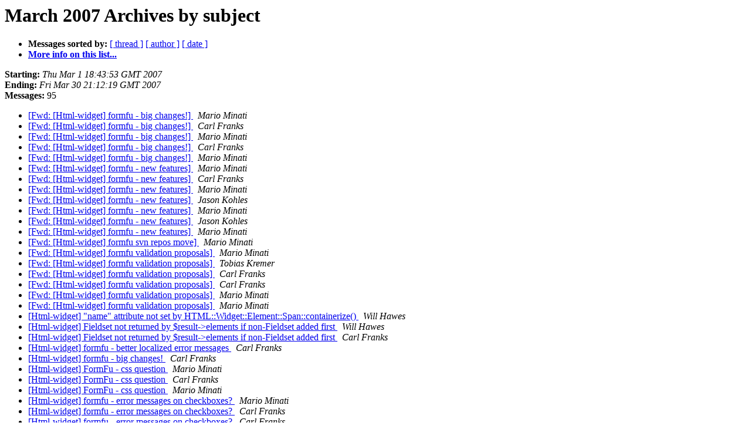

--- FILE ---
content_type: text/html
request_url: http://lists.scsys.co.uk/pipermail/html-widget/2007-March/subject.html
body_size: 2242
content:
<!DOCTYPE HTML PUBLIC "-//W3C//DTD HTML 3.2//EN">
<HTML>
  <HEAD>
     <title>The Html-widget March 2007 Archive by subject</title>
     <META NAME="robots" CONTENT="noindex,follow">
     <META http-equiv="Content-Type" content="text/html; charset=us-ascii">
  </HEAD>
  <BODY BGCOLOR="#ffffff">
      <a name="start"></A>
      <h1>March 2007 Archives by subject</h1>
      <ul>
         <li> <b>Messages sorted by:</b>
	        <a href="thread.html#start">[ thread ]</a>
		
		<a href="author.html#start">[ author ]</a>
		<a href="date.html#start">[ date ]</a>

	     <li><b><a href="http://lists.rawmode.org/cgi-bin/mailman/listinfo/html-widget">More info on this list...
                    </a></b></li>
      </ul>
      <p><b>Starting:</b> <i>Thu Mar  1 18:43:53 GMT 2007</i><br>
         <b>Ending:</b> <i>Fri Mar 30 21:12:19 GMT 2007</i><br>
         <b>Messages:</b> 95<p>
     <ul>

<LI><A HREF="000487.html">[Fwd: [Html-widget] formfu - big changes!]
</A><A NAME="487">&nbsp;</A>
<I>Mario Minati
</I>

<LI><A HREF="000509.html">[Fwd: [Html-widget] formfu - big changes!]
</A><A NAME="509">&nbsp;</A>
<I>Carl Franks
</I>

<LI><A HREF="000514.html">[Fwd: [Html-widget] formfu - big changes!]
</A><A NAME="514">&nbsp;</A>
<I>Mario Minati
</I>

<LI><A HREF="000515.html">[Fwd: [Html-widget] formfu - big changes!]
</A><A NAME="515">&nbsp;</A>
<I>Carl Franks
</I>

<LI><A HREF="000518.html">[Fwd: [Html-widget] formfu - big changes!]
</A><A NAME="518">&nbsp;</A>
<I>Mario Minati
</I>

<LI><A HREF="000488.html">[Fwd: [Html-widget] formfu - new features]
</A><A NAME="488">&nbsp;</A>
<I>Mario Minati
</I>

<LI><A HREF="000493.html">[Fwd: [Html-widget] formfu - new features]
</A><A NAME="493">&nbsp;</A>
<I>Carl Franks
</I>

<LI><A HREF="000497.html">[Fwd: [Html-widget] formfu - new features]
</A><A NAME="497">&nbsp;</A>
<I>Mario Minati
</I>

<LI><A HREF="000500.html">[Fwd: [Html-widget] formfu - new features]
</A><A NAME="500">&nbsp;</A>
<I>Jason Kohles
</I>

<LI><A HREF="000502.html">[Fwd: [Html-widget] formfu - new features]
</A><A NAME="502">&nbsp;</A>
<I>Mario Minati
</I>

<LI><A HREF="000503.html">[Fwd: [Html-widget] formfu - new features]
</A><A NAME="503">&nbsp;</A>
<I>Jason Kohles
</I>

<LI><A HREF="000506.html">[Fwd: [Html-widget] formfu - new features]
</A><A NAME="506">&nbsp;</A>
<I>Mario Minati
</I>

<LI><A HREF="000485.html">[Fwd: [Html-widget] formfu svn repos move]
</A><A NAME="485">&nbsp;</A>
<I>Mario Minati
</I>

<LI><A HREF="000486.html">[Fwd: [Html-widget] formfu validation proposals]
</A><A NAME="486">&nbsp;</A>
<I>Mario Minati
</I>

<LI><A HREF="000490.html">[Fwd: [Html-widget] formfu validation proposals]
</A><A NAME="490">&nbsp;</A>
<I>Tobias Kremer
</I>

<LI><A HREF="000491.html">[Fwd: [Html-widget] formfu validation proposals]
</A><A NAME="491">&nbsp;</A>
<I>Carl Franks
</I>

<LI><A HREF="000492.html">[Fwd: [Html-widget] formfu validation proposals]
</A><A NAME="492">&nbsp;</A>
<I>Carl Franks
</I>

<LI><A HREF="000495.html">[Fwd: [Html-widget] formfu validation proposals]
</A><A NAME="495">&nbsp;</A>
<I>Mario Minati
</I>

<LI><A HREF="000496.html">[Fwd: [Html-widget] formfu validation proposals]
</A><A NAME="496">&nbsp;</A>
<I>Mario Minati
</I>

<LI><A HREF="000547.html">[Html-widget] &quot;name&quot; attribute not set by
	HTML::Widget::Element::Span::containerize()
</A><A NAME="547">&nbsp;</A>
<I>Will Hawes
</I>

<LI><A HREF="000473.html">[Html-widget] Fieldset not returned by $result-&gt;elements if
	non-Fieldset added first
</A><A NAME="473">&nbsp;</A>
<I>Will Hawes
</I>

<LI><A HREF="000474.html">[Html-widget] Fieldset not returned by $result-&gt;elements if
	non-Fieldset added first
</A><A NAME="474">&nbsp;</A>
<I>Carl Franks
</I>

<LI><A HREF="000546.html">[Html-widget] formfu - better localized error messages
</A><A NAME="546">&nbsp;</A>
<I>Carl Franks
</I>

<LI><A HREF="000475.html">[Html-widget] formfu - big changes!
</A><A NAME="475">&nbsp;</A>
<I>Carl Franks
</I>

<LI><A HREF="000533.html">[Html-widget] FormFu - css question
</A><A NAME="533">&nbsp;</A>
<I>Mario Minati
</I>

<LI><A HREF="000534.html">[Html-widget] FormFu - css question
</A><A NAME="534">&nbsp;</A>
<I>Carl Franks
</I>

<LI><A HREF="000535.html">[Html-widget] FormFu - css question
</A><A NAME="535">&nbsp;</A>
<I>Mario Minati
</I>

<LI><A HREF="000549.html">[Html-widget] formfu - error messages on checkboxes?
</A><A NAME="549">&nbsp;</A>
<I>Mario Minati
</I>

<LI><A HREF="000550.html">[Html-widget] formfu - error messages on checkboxes?
</A><A NAME="550">&nbsp;</A>
<I>Carl Franks
</I>

<LI><A HREF="000551.html">[Html-widget] formfu - error messages on checkboxes?
</A><A NAME="551">&nbsp;</A>
<I>Carl Franks
</I>

<LI><A HREF="000552.html">[Html-widget] formfu - error messages on checkboxes?
</A><A NAME="552">&nbsp;</A>
<I>Mario Minati
</I>

<LI><A HREF="000553.html">[Html-widget] formfu - error messages on checkboxes?
</A><A NAME="553">&nbsp;</A>
<I>Carl Franks
</I>

<LI><A HREF="000555.html">[Html-widget] formfu - error messages on checkboxes?
</A><A NAME="555">&nbsp;</A>
<I>Mario Minati
</I>

<LI><A HREF="000523.html">[Html-widget] formfu - file uploads
</A><A NAME="523">&nbsp;</A>
<I>Carl Franks
</I>

<LI><A HREF="000476.html">[Html-widget] formfu - new features
</A><A NAME="476">&nbsp;</A>
<I>Carl Franks
</I>

<LI><A HREF="000519.html">[Html-widget] FormFu - new localization futures
</A><A NAME="519">&nbsp;</A>
<I>Mario Minati
</I>

<LI><A HREF="000499.html">[Html-widget] formfu - upload some fixes?
</A><A NAME="499">&nbsp;</A>
<I>Mario Minati
</I>

<LI><A HREF="000501.html">[Html-widget] formfu - upload some fixes?
</A><A NAME="501">&nbsp;</A>
<I>Carl Franks
</I>

<LI><A HREF="000505.html">[Html-widget] formfu - upload some fixes?
</A><A NAME="505">&nbsp;</A>
<I>Mario Minati
</I>

<LI><A HREF="000507.html">[Html-widget] formfu - upload some fixes?
</A><A NAME="507">&nbsp;</A>
<I>Carl Franks
</I>

<LI><A HREF="000511.html">[Html-widget] formfu - upload some fixes?
</A><A NAME="511">&nbsp;</A>
<I>Mario Minati
</I>

<LI><A HREF="000521.html">[Html-widget] FormFu - validation module to check (unique)
	constraints of dbix-class models in catalyst
</A><A NAME="521">&nbsp;</A>
<I>Mario Minati
</I>

<LI><A HREF="000522.html">[Html-widget] FormFu - what when a constraint, filter, ... dies?
</A><A NAME="522">&nbsp;</A>
<I>Mario Minati
</I>

<LI><A HREF="000558.html">[Html-widget] formfu - What's the best way to add
	dynamic	defaults?
</A><A NAME="558">&nbsp;</A>
<I>Daisuke Maki
</I>

<LI><A HREF="000560.html">[Html-widget] formfu - What's the best way to add
	dynamic	defaults?
</A><A NAME="560">&nbsp;</A>
<I>Daisuke Maki
</I>

<LI><A HREF="000562.html">[Html-widget] formfu - What's the best way to add
	dynamic	defaults?
</A><A NAME="562">&nbsp;</A>
<I>Daisuke Maki
</I>

<LI><A HREF="000556.html">[Html-widget] formfu - What's the best way to add dynamic
	defaults?
</A><A NAME="556">&nbsp;</A>
<I>Mario Minati
</I>

<LI><A HREF="000557.html">[Html-widget] formfu - What's the best way to add dynamic
	defaults?
</A><A NAME="557">&nbsp;</A>
<I>Carl Franks
</I>

<LI><A HREF="000559.html">[Html-widget] formfu - What's the best way to add dynamic
	defaults?
</A><A NAME="559">&nbsp;</A>
<I>Carl Franks
</I>

<LI><A HREF="000561.html">[Html-widget] formfu - What's the best way to add dynamic
	defaults?
</A><A NAME="561">&nbsp;</A>
<I>Carl Franks
</I>

<LI><A HREF="000554.html">[Html-widget] formfu - What's the best way to add dynamic defaults?
</A><A NAME="554">&nbsp;</A>
<I>Daisuke Maki
</I>

<LI><A HREF="000470.html">[Html-widget] FormFu and localisation of user created constraints
</A><A NAME="470">&nbsp;</A>
<I>Mario Minati
</I>

<LI><A HREF="000477.html">[Html-widget] formfu catalyst controller question
</A><A NAME="477">&nbsp;</A>
<I>John Napiorkowski
</I>

<LI><A HREF="000478.html">[Html-widget] formfu catalyst controller question
</A><A NAME="478">&nbsp;</A>
<I>Carl Franks
</I>

<LI><A HREF="000471.html">[Html-widget] formfu contributions?
</A><A NAME="471">&nbsp;</A>
<I>Carl Franks
</I>

<LI><A HREF="000472.html">[Html-widget] formfu contributions?
</A><A NAME="472">&nbsp;</A>
<I>John Napiorkowski
</I>

<LI><A HREF="000510.html">[Html-widget] formfu contributions?
</A><A NAME="510">&nbsp;</A>
<I>Carl Franks
</I>

<LI><A HREF="000513.html">[Html-widget] formfu contributions?
</A><A NAME="513">&nbsp;</A>
<I>Mario Minati
</I>

<LI><A HREF="000516.html">[Html-widget] formfu contributions?
</A><A NAME="516">&nbsp;</A>
<I>Zbigniew Lukasiak
</I>

<LI><A HREF="000517.html">[Html-widget] formfu contributions?
</A><A NAME="517">&nbsp;</A>
<I>Carl Franks
</I>

<LI><A HREF="000520.html">[Html-widget] formfu contributions?
</A><A NAME="520">&nbsp;</A>
<I>John Napiorkowski
</I>

<LI><A HREF="000524.html">[Html-widget] formfu contributions?
</A><A NAME="524">&nbsp;</A>
<I>Carl Franks
</I>

<LI><A HREF="000527.html">[Html-widget] formfu contributions?
</A><A NAME="527">&nbsp;</A>
<I>John Napiorkowski
</I>

<LI><A HREF="000528.html">[Html-widget] formfu contributions?
</A><A NAME="528">&nbsp;</A>
<I>Carl Franks
</I>

<LI><A HREF="000536.html">[Html-widget] formfu contributions?
</A><A NAME="536">&nbsp;</A>
<I>Zbigniew Lukasiak
</I>

<LI><A HREF="000537.html">[Html-widget] formfu contributions?
</A><A NAME="537">&nbsp;</A>
<I>Carl Franks
</I>

<LI><A HREF="000539.html">[Html-widget] formfu contributions?
</A><A NAME="539">&nbsp;</A>
<I>John Napiorkowski
</I>

<LI><A HREF="000540.html">[Html-widget] formfu contributions?
</A><A NAME="540">&nbsp;</A>
<I>Carl Franks
</I>

<LI><A HREF="000541.html">[Html-widget] formfu contributions?
</A><A NAME="541">&nbsp;</A>
<I>John Napiorkowski
</I>

<LI><A HREF="000498.html">[Html-widget] FormFu custom element with javascript
</A><A NAME="498">&nbsp;</A>
<I>Mario Minati
</I>

<LI><A HREF="000538.html">[Html-widget] formfu recent updates
</A><A NAME="538">&nbsp;</A>
<I>Carl Franks
</I>

<LI><A HREF="000480.html">[Html-widget] formfu svn repos move
</A><A NAME="480">&nbsp;</A>
<I>Carl Franks
</I>

<LI><A HREF="000482.html">[Html-widget] formfu svn repos move
</A><A NAME="482">&nbsp;</A>
<I>Jason Kohles
</I>

<LI><A HREF="000483.html">[Html-widget] formfu svn repos move
</A><A NAME="483">&nbsp;</A>
<I>Carl Franks
</I>

<LI><A HREF="000484.html">[Html-widget] formfu svn repos move
</A><A NAME="484">&nbsp;</A>
<I>Carl Franks
</I>

<LI><A HREF="000489.html">[Html-widget] formfu svn repos move
</A><A NAME="489">&nbsp;</A>
<I>Krzysztof Krzyzaniak
</I>

<LI><A HREF="000494.html">[Html-widget] formfu svn repos move
</A><A NAME="494">&nbsp;</A>
<I>Carl Franks
</I>

<LI><A HREF="000479.html">[Html-widget] formfu validation proposals
</A><A NAME="479">&nbsp;</A>
<I>Carl Franks
</I>

<LI><A HREF="000481.html">[Html-widget] formfu validation proposals
</A><A NAME="481">&nbsp;</A>
<I>Brian Kirkbride
</I>

<LI><A HREF="000469.html">[Html-widget] HTML-widget v1.11 released to cpan
</A><A NAME="469">&nbsp;</A>
<I>Carl Franks
</I>

<LI><A HREF="000563.html">[Html-widget] Possible bug with undef in DBIx::Class::HTMLWidget?
</A><A NAME="563">&nbsp;</A>
<I>stephen joseph butler
</I>

<LI><A HREF="000548.html">[Html-widget] Re: &quot;name&quot; attribute not set by
	HTML::Widget::Element::Span::containerize()
</A><A NAME="548">&nbsp;</A>
<I>Adam Sj&#248;gren
</I>

<LI><A HREF="000504.html">[Html-widget] Re: FormFu custom element with javascript
</A><A NAME="504">&nbsp;</A>
<I>Mario Minati
</I>

<LI><A HREF="000508.html">[Html-widget] Re: FormFu custom element with javascript
</A><A NAME="508">&nbsp;</A>
<I>Carl Franks
</I>

<LI><A HREF="000512.html">[Html-widget] Re: FormFu custom element with javascript
</A><A NAME="512">&nbsp;</A>
<I>Mario Minati
</I>

<LI><A HREF="000525.html">[Html-widget] Re: repeatable element
</A><A NAME="525">&nbsp;</A>
<I>Carl Franks
</I>

<LI><A HREF="000526.html">[Html-widget] Re: repeatable element
</A><A NAME="526">&nbsp;</A>
<I>Brian Kirkbride
</I>

<LI><A HREF="000529.html">[Html-widget] Re: repeatable element
</A><A NAME="529">&nbsp;</A>
<I>Carl Franks
</I>

<LI><A HREF="000530.html">[Html-widget] Re: repeatable element
</A><A NAME="530">&nbsp;</A>
<I>Mario Minati
</I>

<LI><A HREF="000531.html">[Html-widget] Re: repeatable element
</A><A NAME="531">&nbsp;</A>
<I>Mario Minati
</I>

<LI><A HREF="000532.html">[Html-widget] Re: repeatable element
</A><A NAME="532">&nbsp;</A>
<I>Brian Kirkbride
</I>

<LI><A HREF="000545.html">[Html-widget] Re: Searchable archive of this list
</A><A NAME="545">&nbsp;</A>
<I>Adam Sj&#248;gren
</I>

<LI><A HREF="000542.html">[Html-widget] Searchable archive of this list
</A><A NAME="542">&nbsp;</A>
<I>Alejandro Imass
</I>

<LI><A HREF="000543.html">[Html-widget] Searchable archive of this list
</A><A NAME="543">&nbsp;</A>
<I>Carl Franks
</I>

<LI><A HREF="000544.html">[Html-widget] Searchable archive of this list
</A><A NAME="544">&nbsp;</A>
<I>Alejandro Imass
</I>

    </ul>
    <p>
      <a name="end"><b>Last message date:</b></a> 
       <i>Fri Mar 30 21:12:19 GMT 2007</i><br>
    <b>Archived on:</b> <i>Fri Mar 30 21:12:20 GMT 2007</i>
    <p>
   <ul>
         <li> <b>Messages sorted by:</b>
	        <a href="thread.html#start">[ thread ]</a>
		
		<a href="author.html#start">[ author ]</a>
		<a href="date.html#start">[ date ]</a>
	     <li><b><a href="http://lists.rawmode.org/cgi-bin/mailman/listinfo/html-widget">More info on this list...
                    </a></b></li>
     </ul>
     <p>
     <hr>
     <i>This archive was generated by
     Pipermail 0.09 (Mailman edition).</i>
  </BODY>
</HTML>

